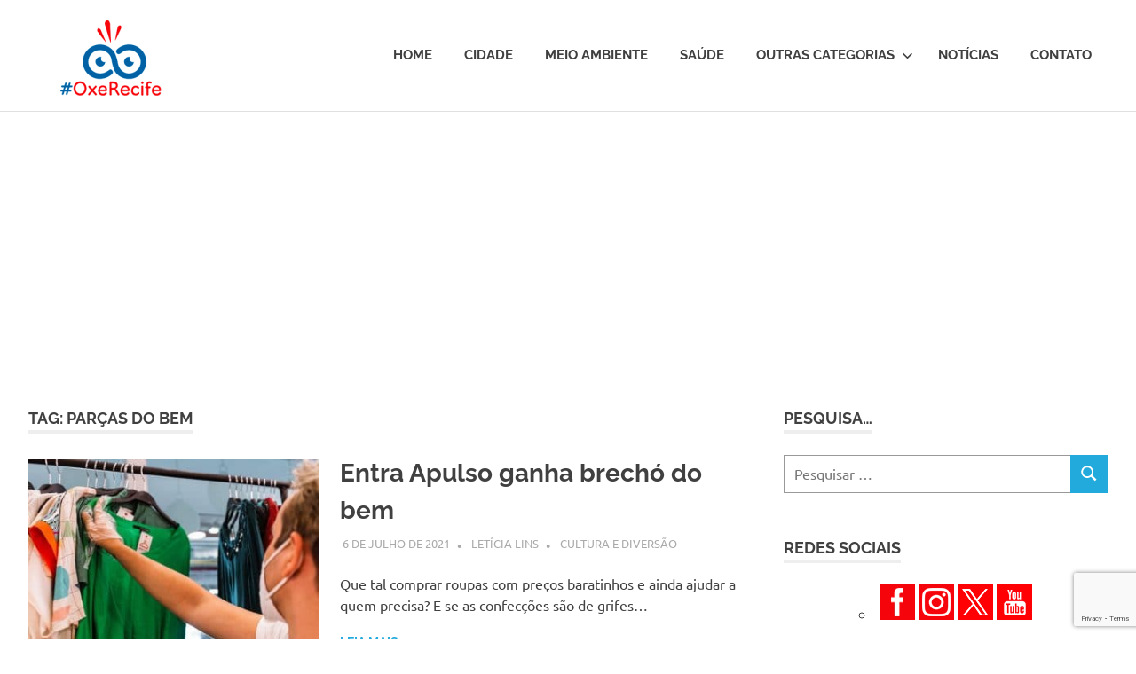

--- FILE ---
content_type: text/html; charset=utf-8
request_url: https://www.google.com/recaptcha/api2/anchor?ar=1&k=6LfxAEwqAAAAAOrXT5jxJgL-g5W0sWRG5WZZGNpW&co=aHR0cHM6Ly9veGVyZWNpZmUuY29tLmJyOjQ0Mw..&hl=en&v=N67nZn4AqZkNcbeMu4prBgzg&size=invisible&anchor-ms=20000&execute-ms=30000&cb=u8dx0uodtsl2
body_size: 48640
content:
<!DOCTYPE HTML><html dir="ltr" lang="en"><head><meta http-equiv="Content-Type" content="text/html; charset=UTF-8">
<meta http-equiv="X-UA-Compatible" content="IE=edge">
<title>reCAPTCHA</title>
<style type="text/css">
/* cyrillic-ext */
@font-face {
  font-family: 'Roboto';
  font-style: normal;
  font-weight: 400;
  font-stretch: 100%;
  src: url(//fonts.gstatic.com/s/roboto/v48/KFO7CnqEu92Fr1ME7kSn66aGLdTylUAMa3GUBHMdazTgWw.woff2) format('woff2');
  unicode-range: U+0460-052F, U+1C80-1C8A, U+20B4, U+2DE0-2DFF, U+A640-A69F, U+FE2E-FE2F;
}
/* cyrillic */
@font-face {
  font-family: 'Roboto';
  font-style: normal;
  font-weight: 400;
  font-stretch: 100%;
  src: url(//fonts.gstatic.com/s/roboto/v48/KFO7CnqEu92Fr1ME7kSn66aGLdTylUAMa3iUBHMdazTgWw.woff2) format('woff2');
  unicode-range: U+0301, U+0400-045F, U+0490-0491, U+04B0-04B1, U+2116;
}
/* greek-ext */
@font-face {
  font-family: 'Roboto';
  font-style: normal;
  font-weight: 400;
  font-stretch: 100%;
  src: url(//fonts.gstatic.com/s/roboto/v48/KFO7CnqEu92Fr1ME7kSn66aGLdTylUAMa3CUBHMdazTgWw.woff2) format('woff2');
  unicode-range: U+1F00-1FFF;
}
/* greek */
@font-face {
  font-family: 'Roboto';
  font-style: normal;
  font-weight: 400;
  font-stretch: 100%;
  src: url(//fonts.gstatic.com/s/roboto/v48/KFO7CnqEu92Fr1ME7kSn66aGLdTylUAMa3-UBHMdazTgWw.woff2) format('woff2');
  unicode-range: U+0370-0377, U+037A-037F, U+0384-038A, U+038C, U+038E-03A1, U+03A3-03FF;
}
/* math */
@font-face {
  font-family: 'Roboto';
  font-style: normal;
  font-weight: 400;
  font-stretch: 100%;
  src: url(//fonts.gstatic.com/s/roboto/v48/KFO7CnqEu92Fr1ME7kSn66aGLdTylUAMawCUBHMdazTgWw.woff2) format('woff2');
  unicode-range: U+0302-0303, U+0305, U+0307-0308, U+0310, U+0312, U+0315, U+031A, U+0326-0327, U+032C, U+032F-0330, U+0332-0333, U+0338, U+033A, U+0346, U+034D, U+0391-03A1, U+03A3-03A9, U+03B1-03C9, U+03D1, U+03D5-03D6, U+03F0-03F1, U+03F4-03F5, U+2016-2017, U+2034-2038, U+203C, U+2040, U+2043, U+2047, U+2050, U+2057, U+205F, U+2070-2071, U+2074-208E, U+2090-209C, U+20D0-20DC, U+20E1, U+20E5-20EF, U+2100-2112, U+2114-2115, U+2117-2121, U+2123-214F, U+2190, U+2192, U+2194-21AE, U+21B0-21E5, U+21F1-21F2, U+21F4-2211, U+2213-2214, U+2216-22FF, U+2308-230B, U+2310, U+2319, U+231C-2321, U+2336-237A, U+237C, U+2395, U+239B-23B7, U+23D0, U+23DC-23E1, U+2474-2475, U+25AF, U+25B3, U+25B7, U+25BD, U+25C1, U+25CA, U+25CC, U+25FB, U+266D-266F, U+27C0-27FF, U+2900-2AFF, U+2B0E-2B11, U+2B30-2B4C, U+2BFE, U+3030, U+FF5B, U+FF5D, U+1D400-1D7FF, U+1EE00-1EEFF;
}
/* symbols */
@font-face {
  font-family: 'Roboto';
  font-style: normal;
  font-weight: 400;
  font-stretch: 100%;
  src: url(//fonts.gstatic.com/s/roboto/v48/KFO7CnqEu92Fr1ME7kSn66aGLdTylUAMaxKUBHMdazTgWw.woff2) format('woff2');
  unicode-range: U+0001-000C, U+000E-001F, U+007F-009F, U+20DD-20E0, U+20E2-20E4, U+2150-218F, U+2190, U+2192, U+2194-2199, U+21AF, U+21E6-21F0, U+21F3, U+2218-2219, U+2299, U+22C4-22C6, U+2300-243F, U+2440-244A, U+2460-24FF, U+25A0-27BF, U+2800-28FF, U+2921-2922, U+2981, U+29BF, U+29EB, U+2B00-2BFF, U+4DC0-4DFF, U+FFF9-FFFB, U+10140-1018E, U+10190-1019C, U+101A0, U+101D0-101FD, U+102E0-102FB, U+10E60-10E7E, U+1D2C0-1D2D3, U+1D2E0-1D37F, U+1F000-1F0FF, U+1F100-1F1AD, U+1F1E6-1F1FF, U+1F30D-1F30F, U+1F315, U+1F31C, U+1F31E, U+1F320-1F32C, U+1F336, U+1F378, U+1F37D, U+1F382, U+1F393-1F39F, U+1F3A7-1F3A8, U+1F3AC-1F3AF, U+1F3C2, U+1F3C4-1F3C6, U+1F3CA-1F3CE, U+1F3D4-1F3E0, U+1F3ED, U+1F3F1-1F3F3, U+1F3F5-1F3F7, U+1F408, U+1F415, U+1F41F, U+1F426, U+1F43F, U+1F441-1F442, U+1F444, U+1F446-1F449, U+1F44C-1F44E, U+1F453, U+1F46A, U+1F47D, U+1F4A3, U+1F4B0, U+1F4B3, U+1F4B9, U+1F4BB, U+1F4BF, U+1F4C8-1F4CB, U+1F4D6, U+1F4DA, U+1F4DF, U+1F4E3-1F4E6, U+1F4EA-1F4ED, U+1F4F7, U+1F4F9-1F4FB, U+1F4FD-1F4FE, U+1F503, U+1F507-1F50B, U+1F50D, U+1F512-1F513, U+1F53E-1F54A, U+1F54F-1F5FA, U+1F610, U+1F650-1F67F, U+1F687, U+1F68D, U+1F691, U+1F694, U+1F698, U+1F6AD, U+1F6B2, U+1F6B9-1F6BA, U+1F6BC, U+1F6C6-1F6CF, U+1F6D3-1F6D7, U+1F6E0-1F6EA, U+1F6F0-1F6F3, U+1F6F7-1F6FC, U+1F700-1F7FF, U+1F800-1F80B, U+1F810-1F847, U+1F850-1F859, U+1F860-1F887, U+1F890-1F8AD, U+1F8B0-1F8BB, U+1F8C0-1F8C1, U+1F900-1F90B, U+1F93B, U+1F946, U+1F984, U+1F996, U+1F9E9, U+1FA00-1FA6F, U+1FA70-1FA7C, U+1FA80-1FA89, U+1FA8F-1FAC6, U+1FACE-1FADC, U+1FADF-1FAE9, U+1FAF0-1FAF8, U+1FB00-1FBFF;
}
/* vietnamese */
@font-face {
  font-family: 'Roboto';
  font-style: normal;
  font-weight: 400;
  font-stretch: 100%;
  src: url(//fonts.gstatic.com/s/roboto/v48/KFO7CnqEu92Fr1ME7kSn66aGLdTylUAMa3OUBHMdazTgWw.woff2) format('woff2');
  unicode-range: U+0102-0103, U+0110-0111, U+0128-0129, U+0168-0169, U+01A0-01A1, U+01AF-01B0, U+0300-0301, U+0303-0304, U+0308-0309, U+0323, U+0329, U+1EA0-1EF9, U+20AB;
}
/* latin-ext */
@font-face {
  font-family: 'Roboto';
  font-style: normal;
  font-weight: 400;
  font-stretch: 100%;
  src: url(//fonts.gstatic.com/s/roboto/v48/KFO7CnqEu92Fr1ME7kSn66aGLdTylUAMa3KUBHMdazTgWw.woff2) format('woff2');
  unicode-range: U+0100-02BA, U+02BD-02C5, U+02C7-02CC, U+02CE-02D7, U+02DD-02FF, U+0304, U+0308, U+0329, U+1D00-1DBF, U+1E00-1E9F, U+1EF2-1EFF, U+2020, U+20A0-20AB, U+20AD-20C0, U+2113, U+2C60-2C7F, U+A720-A7FF;
}
/* latin */
@font-face {
  font-family: 'Roboto';
  font-style: normal;
  font-weight: 400;
  font-stretch: 100%;
  src: url(//fonts.gstatic.com/s/roboto/v48/KFO7CnqEu92Fr1ME7kSn66aGLdTylUAMa3yUBHMdazQ.woff2) format('woff2');
  unicode-range: U+0000-00FF, U+0131, U+0152-0153, U+02BB-02BC, U+02C6, U+02DA, U+02DC, U+0304, U+0308, U+0329, U+2000-206F, U+20AC, U+2122, U+2191, U+2193, U+2212, U+2215, U+FEFF, U+FFFD;
}
/* cyrillic-ext */
@font-face {
  font-family: 'Roboto';
  font-style: normal;
  font-weight: 500;
  font-stretch: 100%;
  src: url(//fonts.gstatic.com/s/roboto/v48/KFO7CnqEu92Fr1ME7kSn66aGLdTylUAMa3GUBHMdazTgWw.woff2) format('woff2');
  unicode-range: U+0460-052F, U+1C80-1C8A, U+20B4, U+2DE0-2DFF, U+A640-A69F, U+FE2E-FE2F;
}
/* cyrillic */
@font-face {
  font-family: 'Roboto';
  font-style: normal;
  font-weight: 500;
  font-stretch: 100%;
  src: url(//fonts.gstatic.com/s/roboto/v48/KFO7CnqEu92Fr1ME7kSn66aGLdTylUAMa3iUBHMdazTgWw.woff2) format('woff2');
  unicode-range: U+0301, U+0400-045F, U+0490-0491, U+04B0-04B1, U+2116;
}
/* greek-ext */
@font-face {
  font-family: 'Roboto';
  font-style: normal;
  font-weight: 500;
  font-stretch: 100%;
  src: url(//fonts.gstatic.com/s/roboto/v48/KFO7CnqEu92Fr1ME7kSn66aGLdTylUAMa3CUBHMdazTgWw.woff2) format('woff2');
  unicode-range: U+1F00-1FFF;
}
/* greek */
@font-face {
  font-family: 'Roboto';
  font-style: normal;
  font-weight: 500;
  font-stretch: 100%;
  src: url(//fonts.gstatic.com/s/roboto/v48/KFO7CnqEu92Fr1ME7kSn66aGLdTylUAMa3-UBHMdazTgWw.woff2) format('woff2');
  unicode-range: U+0370-0377, U+037A-037F, U+0384-038A, U+038C, U+038E-03A1, U+03A3-03FF;
}
/* math */
@font-face {
  font-family: 'Roboto';
  font-style: normal;
  font-weight: 500;
  font-stretch: 100%;
  src: url(//fonts.gstatic.com/s/roboto/v48/KFO7CnqEu92Fr1ME7kSn66aGLdTylUAMawCUBHMdazTgWw.woff2) format('woff2');
  unicode-range: U+0302-0303, U+0305, U+0307-0308, U+0310, U+0312, U+0315, U+031A, U+0326-0327, U+032C, U+032F-0330, U+0332-0333, U+0338, U+033A, U+0346, U+034D, U+0391-03A1, U+03A3-03A9, U+03B1-03C9, U+03D1, U+03D5-03D6, U+03F0-03F1, U+03F4-03F5, U+2016-2017, U+2034-2038, U+203C, U+2040, U+2043, U+2047, U+2050, U+2057, U+205F, U+2070-2071, U+2074-208E, U+2090-209C, U+20D0-20DC, U+20E1, U+20E5-20EF, U+2100-2112, U+2114-2115, U+2117-2121, U+2123-214F, U+2190, U+2192, U+2194-21AE, U+21B0-21E5, U+21F1-21F2, U+21F4-2211, U+2213-2214, U+2216-22FF, U+2308-230B, U+2310, U+2319, U+231C-2321, U+2336-237A, U+237C, U+2395, U+239B-23B7, U+23D0, U+23DC-23E1, U+2474-2475, U+25AF, U+25B3, U+25B7, U+25BD, U+25C1, U+25CA, U+25CC, U+25FB, U+266D-266F, U+27C0-27FF, U+2900-2AFF, U+2B0E-2B11, U+2B30-2B4C, U+2BFE, U+3030, U+FF5B, U+FF5D, U+1D400-1D7FF, U+1EE00-1EEFF;
}
/* symbols */
@font-face {
  font-family: 'Roboto';
  font-style: normal;
  font-weight: 500;
  font-stretch: 100%;
  src: url(//fonts.gstatic.com/s/roboto/v48/KFO7CnqEu92Fr1ME7kSn66aGLdTylUAMaxKUBHMdazTgWw.woff2) format('woff2');
  unicode-range: U+0001-000C, U+000E-001F, U+007F-009F, U+20DD-20E0, U+20E2-20E4, U+2150-218F, U+2190, U+2192, U+2194-2199, U+21AF, U+21E6-21F0, U+21F3, U+2218-2219, U+2299, U+22C4-22C6, U+2300-243F, U+2440-244A, U+2460-24FF, U+25A0-27BF, U+2800-28FF, U+2921-2922, U+2981, U+29BF, U+29EB, U+2B00-2BFF, U+4DC0-4DFF, U+FFF9-FFFB, U+10140-1018E, U+10190-1019C, U+101A0, U+101D0-101FD, U+102E0-102FB, U+10E60-10E7E, U+1D2C0-1D2D3, U+1D2E0-1D37F, U+1F000-1F0FF, U+1F100-1F1AD, U+1F1E6-1F1FF, U+1F30D-1F30F, U+1F315, U+1F31C, U+1F31E, U+1F320-1F32C, U+1F336, U+1F378, U+1F37D, U+1F382, U+1F393-1F39F, U+1F3A7-1F3A8, U+1F3AC-1F3AF, U+1F3C2, U+1F3C4-1F3C6, U+1F3CA-1F3CE, U+1F3D4-1F3E0, U+1F3ED, U+1F3F1-1F3F3, U+1F3F5-1F3F7, U+1F408, U+1F415, U+1F41F, U+1F426, U+1F43F, U+1F441-1F442, U+1F444, U+1F446-1F449, U+1F44C-1F44E, U+1F453, U+1F46A, U+1F47D, U+1F4A3, U+1F4B0, U+1F4B3, U+1F4B9, U+1F4BB, U+1F4BF, U+1F4C8-1F4CB, U+1F4D6, U+1F4DA, U+1F4DF, U+1F4E3-1F4E6, U+1F4EA-1F4ED, U+1F4F7, U+1F4F9-1F4FB, U+1F4FD-1F4FE, U+1F503, U+1F507-1F50B, U+1F50D, U+1F512-1F513, U+1F53E-1F54A, U+1F54F-1F5FA, U+1F610, U+1F650-1F67F, U+1F687, U+1F68D, U+1F691, U+1F694, U+1F698, U+1F6AD, U+1F6B2, U+1F6B9-1F6BA, U+1F6BC, U+1F6C6-1F6CF, U+1F6D3-1F6D7, U+1F6E0-1F6EA, U+1F6F0-1F6F3, U+1F6F7-1F6FC, U+1F700-1F7FF, U+1F800-1F80B, U+1F810-1F847, U+1F850-1F859, U+1F860-1F887, U+1F890-1F8AD, U+1F8B0-1F8BB, U+1F8C0-1F8C1, U+1F900-1F90B, U+1F93B, U+1F946, U+1F984, U+1F996, U+1F9E9, U+1FA00-1FA6F, U+1FA70-1FA7C, U+1FA80-1FA89, U+1FA8F-1FAC6, U+1FACE-1FADC, U+1FADF-1FAE9, U+1FAF0-1FAF8, U+1FB00-1FBFF;
}
/* vietnamese */
@font-face {
  font-family: 'Roboto';
  font-style: normal;
  font-weight: 500;
  font-stretch: 100%;
  src: url(//fonts.gstatic.com/s/roboto/v48/KFO7CnqEu92Fr1ME7kSn66aGLdTylUAMa3OUBHMdazTgWw.woff2) format('woff2');
  unicode-range: U+0102-0103, U+0110-0111, U+0128-0129, U+0168-0169, U+01A0-01A1, U+01AF-01B0, U+0300-0301, U+0303-0304, U+0308-0309, U+0323, U+0329, U+1EA0-1EF9, U+20AB;
}
/* latin-ext */
@font-face {
  font-family: 'Roboto';
  font-style: normal;
  font-weight: 500;
  font-stretch: 100%;
  src: url(//fonts.gstatic.com/s/roboto/v48/KFO7CnqEu92Fr1ME7kSn66aGLdTylUAMa3KUBHMdazTgWw.woff2) format('woff2');
  unicode-range: U+0100-02BA, U+02BD-02C5, U+02C7-02CC, U+02CE-02D7, U+02DD-02FF, U+0304, U+0308, U+0329, U+1D00-1DBF, U+1E00-1E9F, U+1EF2-1EFF, U+2020, U+20A0-20AB, U+20AD-20C0, U+2113, U+2C60-2C7F, U+A720-A7FF;
}
/* latin */
@font-face {
  font-family: 'Roboto';
  font-style: normal;
  font-weight: 500;
  font-stretch: 100%;
  src: url(//fonts.gstatic.com/s/roboto/v48/KFO7CnqEu92Fr1ME7kSn66aGLdTylUAMa3yUBHMdazQ.woff2) format('woff2');
  unicode-range: U+0000-00FF, U+0131, U+0152-0153, U+02BB-02BC, U+02C6, U+02DA, U+02DC, U+0304, U+0308, U+0329, U+2000-206F, U+20AC, U+2122, U+2191, U+2193, U+2212, U+2215, U+FEFF, U+FFFD;
}
/* cyrillic-ext */
@font-face {
  font-family: 'Roboto';
  font-style: normal;
  font-weight: 900;
  font-stretch: 100%;
  src: url(//fonts.gstatic.com/s/roboto/v48/KFO7CnqEu92Fr1ME7kSn66aGLdTylUAMa3GUBHMdazTgWw.woff2) format('woff2');
  unicode-range: U+0460-052F, U+1C80-1C8A, U+20B4, U+2DE0-2DFF, U+A640-A69F, U+FE2E-FE2F;
}
/* cyrillic */
@font-face {
  font-family: 'Roboto';
  font-style: normal;
  font-weight: 900;
  font-stretch: 100%;
  src: url(//fonts.gstatic.com/s/roboto/v48/KFO7CnqEu92Fr1ME7kSn66aGLdTylUAMa3iUBHMdazTgWw.woff2) format('woff2');
  unicode-range: U+0301, U+0400-045F, U+0490-0491, U+04B0-04B1, U+2116;
}
/* greek-ext */
@font-face {
  font-family: 'Roboto';
  font-style: normal;
  font-weight: 900;
  font-stretch: 100%;
  src: url(//fonts.gstatic.com/s/roboto/v48/KFO7CnqEu92Fr1ME7kSn66aGLdTylUAMa3CUBHMdazTgWw.woff2) format('woff2');
  unicode-range: U+1F00-1FFF;
}
/* greek */
@font-face {
  font-family: 'Roboto';
  font-style: normal;
  font-weight: 900;
  font-stretch: 100%;
  src: url(//fonts.gstatic.com/s/roboto/v48/KFO7CnqEu92Fr1ME7kSn66aGLdTylUAMa3-UBHMdazTgWw.woff2) format('woff2');
  unicode-range: U+0370-0377, U+037A-037F, U+0384-038A, U+038C, U+038E-03A1, U+03A3-03FF;
}
/* math */
@font-face {
  font-family: 'Roboto';
  font-style: normal;
  font-weight: 900;
  font-stretch: 100%;
  src: url(//fonts.gstatic.com/s/roboto/v48/KFO7CnqEu92Fr1ME7kSn66aGLdTylUAMawCUBHMdazTgWw.woff2) format('woff2');
  unicode-range: U+0302-0303, U+0305, U+0307-0308, U+0310, U+0312, U+0315, U+031A, U+0326-0327, U+032C, U+032F-0330, U+0332-0333, U+0338, U+033A, U+0346, U+034D, U+0391-03A1, U+03A3-03A9, U+03B1-03C9, U+03D1, U+03D5-03D6, U+03F0-03F1, U+03F4-03F5, U+2016-2017, U+2034-2038, U+203C, U+2040, U+2043, U+2047, U+2050, U+2057, U+205F, U+2070-2071, U+2074-208E, U+2090-209C, U+20D0-20DC, U+20E1, U+20E5-20EF, U+2100-2112, U+2114-2115, U+2117-2121, U+2123-214F, U+2190, U+2192, U+2194-21AE, U+21B0-21E5, U+21F1-21F2, U+21F4-2211, U+2213-2214, U+2216-22FF, U+2308-230B, U+2310, U+2319, U+231C-2321, U+2336-237A, U+237C, U+2395, U+239B-23B7, U+23D0, U+23DC-23E1, U+2474-2475, U+25AF, U+25B3, U+25B7, U+25BD, U+25C1, U+25CA, U+25CC, U+25FB, U+266D-266F, U+27C0-27FF, U+2900-2AFF, U+2B0E-2B11, U+2B30-2B4C, U+2BFE, U+3030, U+FF5B, U+FF5D, U+1D400-1D7FF, U+1EE00-1EEFF;
}
/* symbols */
@font-face {
  font-family: 'Roboto';
  font-style: normal;
  font-weight: 900;
  font-stretch: 100%;
  src: url(//fonts.gstatic.com/s/roboto/v48/KFO7CnqEu92Fr1ME7kSn66aGLdTylUAMaxKUBHMdazTgWw.woff2) format('woff2');
  unicode-range: U+0001-000C, U+000E-001F, U+007F-009F, U+20DD-20E0, U+20E2-20E4, U+2150-218F, U+2190, U+2192, U+2194-2199, U+21AF, U+21E6-21F0, U+21F3, U+2218-2219, U+2299, U+22C4-22C6, U+2300-243F, U+2440-244A, U+2460-24FF, U+25A0-27BF, U+2800-28FF, U+2921-2922, U+2981, U+29BF, U+29EB, U+2B00-2BFF, U+4DC0-4DFF, U+FFF9-FFFB, U+10140-1018E, U+10190-1019C, U+101A0, U+101D0-101FD, U+102E0-102FB, U+10E60-10E7E, U+1D2C0-1D2D3, U+1D2E0-1D37F, U+1F000-1F0FF, U+1F100-1F1AD, U+1F1E6-1F1FF, U+1F30D-1F30F, U+1F315, U+1F31C, U+1F31E, U+1F320-1F32C, U+1F336, U+1F378, U+1F37D, U+1F382, U+1F393-1F39F, U+1F3A7-1F3A8, U+1F3AC-1F3AF, U+1F3C2, U+1F3C4-1F3C6, U+1F3CA-1F3CE, U+1F3D4-1F3E0, U+1F3ED, U+1F3F1-1F3F3, U+1F3F5-1F3F7, U+1F408, U+1F415, U+1F41F, U+1F426, U+1F43F, U+1F441-1F442, U+1F444, U+1F446-1F449, U+1F44C-1F44E, U+1F453, U+1F46A, U+1F47D, U+1F4A3, U+1F4B0, U+1F4B3, U+1F4B9, U+1F4BB, U+1F4BF, U+1F4C8-1F4CB, U+1F4D6, U+1F4DA, U+1F4DF, U+1F4E3-1F4E6, U+1F4EA-1F4ED, U+1F4F7, U+1F4F9-1F4FB, U+1F4FD-1F4FE, U+1F503, U+1F507-1F50B, U+1F50D, U+1F512-1F513, U+1F53E-1F54A, U+1F54F-1F5FA, U+1F610, U+1F650-1F67F, U+1F687, U+1F68D, U+1F691, U+1F694, U+1F698, U+1F6AD, U+1F6B2, U+1F6B9-1F6BA, U+1F6BC, U+1F6C6-1F6CF, U+1F6D3-1F6D7, U+1F6E0-1F6EA, U+1F6F0-1F6F3, U+1F6F7-1F6FC, U+1F700-1F7FF, U+1F800-1F80B, U+1F810-1F847, U+1F850-1F859, U+1F860-1F887, U+1F890-1F8AD, U+1F8B0-1F8BB, U+1F8C0-1F8C1, U+1F900-1F90B, U+1F93B, U+1F946, U+1F984, U+1F996, U+1F9E9, U+1FA00-1FA6F, U+1FA70-1FA7C, U+1FA80-1FA89, U+1FA8F-1FAC6, U+1FACE-1FADC, U+1FADF-1FAE9, U+1FAF0-1FAF8, U+1FB00-1FBFF;
}
/* vietnamese */
@font-face {
  font-family: 'Roboto';
  font-style: normal;
  font-weight: 900;
  font-stretch: 100%;
  src: url(//fonts.gstatic.com/s/roboto/v48/KFO7CnqEu92Fr1ME7kSn66aGLdTylUAMa3OUBHMdazTgWw.woff2) format('woff2');
  unicode-range: U+0102-0103, U+0110-0111, U+0128-0129, U+0168-0169, U+01A0-01A1, U+01AF-01B0, U+0300-0301, U+0303-0304, U+0308-0309, U+0323, U+0329, U+1EA0-1EF9, U+20AB;
}
/* latin-ext */
@font-face {
  font-family: 'Roboto';
  font-style: normal;
  font-weight: 900;
  font-stretch: 100%;
  src: url(//fonts.gstatic.com/s/roboto/v48/KFO7CnqEu92Fr1ME7kSn66aGLdTylUAMa3KUBHMdazTgWw.woff2) format('woff2');
  unicode-range: U+0100-02BA, U+02BD-02C5, U+02C7-02CC, U+02CE-02D7, U+02DD-02FF, U+0304, U+0308, U+0329, U+1D00-1DBF, U+1E00-1E9F, U+1EF2-1EFF, U+2020, U+20A0-20AB, U+20AD-20C0, U+2113, U+2C60-2C7F, U+A720-A7FF;
}
/* latin */
@font-face {
  font-family: 'Roboto';
  font-style: normal;
  font-weight: 900;
  font-stretch: 100%;
  src: url(//fonts.gstatic.com/s/roboto/v48/KFO7CnqEu92Fr1ME7kSn66aGLdTylUAMa3yUBHMdazQ.woff2) format('woff2');
  unicode-range: U+0000-00FF, U+0131, U+0152-0153, U+02BB-02BC, U+02C6, U+02DA, U+02DC, U+0304, U+0308, U+0329, U+2000-206F, U+20AC, U+2122, U+2191, U+2193, U+2212, U+2215, U+FEFF, U+FFFD;
}

</style>
<link rel="stylesheet" type="text/css" href="https://www.gstatic.com/recaptcha/releases/N67nZn4AqZkNcbeMu4prBgzg/styles__ltr.css">
<script nonce="Bp09v033sE_0MnnA_YdMsA" type="text/javascript">window['__recaptcha_api'] = 'https://www.google.com/recaptcha/api2/';</script>
<script type="text/javascript" src="https://www.gstatic.com/recaptcha/releases/N67nZn4AqZkNcbeMu4prBgzg/recaptcha__en.js" nonce="Bp09v033sE_0MnnA_YdMsA">
      
    </script></head>
<body><div id="rc-anchor-alert" class="rc-anchor-alert"></div>
<input type="hidden" id="recaptcha-token" value="[base64]">
<script type="text/javascript" nonce="Bp09v033sE_0MnnA_YdMsA">
      recaptcha.anchor.Main.init("[\x22ainput\x22,[\x22bgdata\x22,\x22\x22,\[base64]/[base64]/[base64]/[base64]/[base64]/UltsKytdPUU6KEU8MjA0OD9SW2wrK109RT4+NnwxOTI6KChFJjY0NTEyKT09NTUyOTYmJk0rMTxjLmxlbmd0aCYmKGMuY2hhckNvZGVBdChNKzEpJjY0NTEyKT09NTYzMjA/[base64]/[base64]/[base64]/[base64]/[base64]/[base64]/[base64]\x22,\[base64]\\u003d\x22,\x22cijCpMKtEgE/w7HCiMKywqFvSsKiw4clw7kowr04HTZyY8KdwoxJwozCuWfDu8KaJzTCuj3DqMK3woBFa1h0PyLCrcOtC8KbScKuW8O+w4oDwrXDpMOEMsOewpZWDMOZOUrDljdgwrLCrcORw4sdw4bCr8KFwrkfdcK6XcKOHcKZX8OwCSbDnhxJw7FswrrDhBt/wqnCvcKHworDqBsHaMOmw5chTFknw6dfw71YGsK9d8KGw63DoBk5S8K0FW7CtyALw6N9a2nCtcKcw403wqfCmMKXG1cuwpJCeT11wq9SGcOQwodnTMOEwpXCpXlCwoXDoMOew7chdwVJJ8OJWiV7wpFVDsKUw5nChcKiw5AawpHDh3NgwqVqwoVZTT4YMMONGF/[base64]/Ch8Ovw7E6b3ZCLcKeHD3CjBHCkmEBwp3Dh8OTw4jDszrDkzBRHxtXSMKpwp89EMOjw5lBwpJwJ8Kfwp/DrMOxw4o7w4TCnxpBMT/CtcOow7lPTcKvw7bDmsKTw7zCkAQvwoJERDUrenQSw45Mwod3w5p/EsK1H8OYw4jDvUh7J8OXw4vDn8O5JlFtw4PCp17DlmHDrRHChcK7ZQZ4AcOORMOJw7xfw7LCtEzClMOow77CksOPw50ybXRKUsOjRi3CtcO1MSgXw7sFwqHDi8Ozw6HCt8O/wp/CpzlIw4XCosKzwq9MwqHDjDl2wqPDqMKTw7RMwps3JcKJE8Ovw6/[base64]/DqnDCuTsgw4TCjsKOPMKhwp0Ew7NGwqbChcOcd8OUFkzCocKKw47DlzjCjXLDucKTw5NwDsOzS00RdcKkK8KOPsKPLUYtJsKowpAVAmbChMKMU8O6w58jwosMZ1d9w59Lwq3Dr8Kgf8KBwqQIw7/DhMK3wpHDnWYeRsKgwpXDlU/DicO/[base64]/[base64]/CoVwuwrXCjcO5OMK6wqnCoD3DvGhvwpYPw6QTwpZJwpUYw5ReRsKEeMKFw7HDl8OGM8KlHRTDrjIYb8OHwoTDtsOaw5BLVMOGA8OPw7LCtsO1R19twoTCjXvDtcO3GcOFwpXCjBXCqWtdXcOBSgpdG8O4w78Nw5QVwpbCv8OGHDUpw6zCmHTDoMO5XmR3w6fCqi/CvsO8wr3DsHzCiBglFxHDhCkqLcKxwr7CryjDmcK5BiLCjkB+D3YDTcK4Sz7Cn8Kgwqs1wo46w78PAsKkworCtMOLwqTDpR/CpBoif8KxZcOzTnTDlMOQOBU5RcKubW91QCvDkMO5w6zDp3fDiMOWw7QgwoVFwpsGwqhmbEbCrMKCMMKgCcKjHMKlQMKlwqQWw7JefRcSSEAYw7bDkAXDonhZwqvCg8OvaT8hFgzCucK/ARR2E8K8LzfCi8KlHxkzwoc0wrvDgMO3ERbDmg7CksK+wq7CjcO+ZTXCmwjDikvCk8KkRlTChUYPPDLCpisRw4fDusOYVj/DoyAEw6zCj8Kaw4fCjsK/azhjJSxNB8KSwp0nCcOyOUpVw78pw6bCjCvDuMO6w7MZY0x4wpk5w6hiw6jDrzTCj8O5w54SwpwDw5jDv0ZwNE7Dmw7ChEZQETA0UMKAwrFvY8O0wrbCv8KiPsOAwonCs8OyLy9dNDnDq8OYw4srSzPDk2ceAAwIPMOQJB/CocKHw5wlaDptbAnDjcKDAMKqDcKlwqbDv8OGEWLDlWbDtAsPw4bDrsOkUUzCkwo6S0rDkwwvw4EZPcOMLALDnBvDl8K7UkkXHXbChS42w7wnWGYowrp7wr0UfGDDm8OXwovCh3hzY8KhKcKbY8OLbWw7O8KNKsKgwpAsw6TCrxV3GjrDpAEQM8KgL1l/CTMKNEM+KAXClFjDjkfDtAorwqkiw5ZZfcKoEGg7AsKhw5bCoMO3w6nCn1Faw5MRbcKfd8OmTnvCuXp0w5prADLDnRfCm8OZw5zCiHhmZwTDsQ5EcMOVwrhxIRlNc1tiY09sYVbCkXrCrMKsIA7DoifDqSHCgDbDkxDDhRfCgTrDscO/IsKjNXDDusO8e0MsNDpUJ2HCl15sehVbNMKgw5vDgMKSRMOWacOeNsK/ejhXRnB9wpTCgsOuIR5/w5LDv3jCiMOLw7XDjWrCkWkww5RDwpQlFMKswpjDuWkowovDu2vCn8KDM8Ohw7UjEMKsVCo8FcKhw6pRwq7DiQnDk8Ouw53DjcOGwocdw4bDg1XDscK8LMKKw4rCicOQwqPCrG7Cu3FMW3TCnQwDw4MQw5DChT3DqcK/w5DDqQMqHcK6w77DrcKHK8O/wqc5w5XDmMOOw77Cl8KEwqfDqsOYDRY/SxIiw7NjAsOSK8KcdRBSQhFXw4TDl8O2wpxnwqzDkB4Nw586wo7CuWnCpgdswrfDqyXCrMKJfiR/VzrCs8OudMObwqpmK8O/[base64]/wqFhcTfClsKpwr8QwohHw7hfHsOuFsKnw4PClMOQw446B3/Dl8OYw5LCiXjChMKHw4HChsOnwrE5T8OkfcKxRsOmUsK1wowKZcOUUyd0w5zDiUhswppMwqbDkkHDrsKPRcKJEBvDs8Ocw5LDsQ9wwo4VDBkrw4IQZsKEH8OhwoFuZQgjwotOKl3Cuk19MsOBbwNtacKnw6HDsSZDc8O+TcK5Y8K5IwPDsQjDu8KewrHDmsKHwr/DlcKibMKRwoBeE8KZw5V+wonDjXtIw5dKw6rCkTfDtyYqOsORCsOSdBptwokmfcKGFMOEUgV1O1HDrRjDgHvCnRTDmMOPasOWwqDDhQxnwqglacKgNCPCrsOlw7FHTXVswqIXw4BxccO1wpQdCW/DimUJwoFswqEXVGEEw57DhcOUQEDCtSbClMKLeMK9DcKuMxJpUsKbw5DCs8KPwrZuY8K8w5tWABksZmHDs8Kzwqp5woE+MMKsw4RKD0t8CQHDgTlswo7CgsKxw4fCi3txw7I9KjzDi8KHDXVfwpnCjsKgewhOMmLDmsKCw7ANw6/CpMK9MyYDwoBdD8OlXsKpeEDDhywJw7sDwqnCusKOPcO7CjwSw6/[base64]/CqsKzcMKnMMKGw7LCqV/DisK2w60wR8OVO8Kxe8OKwq3CosOXS8OjYxfDgykjw6ECw6PDpsO5MMOLH8O7IMOXMncgfTbCrxXDnsKCWjgbw5Byw6rDj34gLibCoUZTXsOkcsOIwozDv8KSwpXCogXDkm/[base64]/Cu3HDr8Ohw53DtMKmPsO4wobDvzpvwrdqcsO1wpTDtEdtPnXDjl8Qw7nCvsKIVMOTw77DpcK0B8K8w7pRUsOCT8KgGcKfEm4iwr08wrJswqRfwoHCnEgVwqkeQz7DmVoDwo/CgMKUHAkRbV1GWSDDoMKlwrDDsB5Vw68wPT9fMXR0wp0zdW91J1s2GgzCuxNFw5HDjwTCqcKTw7HCsmZDAnU/wqjDrCvCpMOpw4Z1w7kHw5nCjcKSwpMNfS7CvMKzwqALwptZwqTCnMK+w6rDiHRFVyF3w755NnJ7fBDDvMO0wpdzSU9qflVxw7zDjWbDkU7DoBbCnSfDk8KXQQkIw4vCuBh+w6PCmcOoNDTDicOvXMK/wqpHd8K2w6ZlPRzDsl7DvHnDsmhywp9SwqgtfMKVw4cSw41XaC0Fw63CsBHCn10Xw4c6J2zCuMOMMXMEw64ff8OFX8OFwoTDucKMJm5jwoFBwrAlCcO3w60wJcKaw7NRb8OSwpVsT8Ozwq8PLsKHD8O+JMKpCsOSasOfIC/[base64]/[base64]/[base64]/ORjCncOfSE1RB8KrwqPClsKLw4/DjsOgwqXDpcOGw7fCuQxtK8KVw4ssXQwkw6DDpizDiMO1w7jDlMOtasOKwoLCtMOgwqPCsS11wqEMf8OIwpoiwqJaw5DCrMO/FhXClFTCmwpNwpsNTcOqwpXDosKNRMOlw5DCm8Kjw7FBIx3DjsKlwp3CqcOzZh/DgHNvwpTDgi45w63CpFrClH5pXnRzRMOQFFVGalfCp0LClcOgwqLCpcKBD3fCuWTCkjQ2cQTCjcOiw7d0w7d5wp50wqJWZgHDjlrDv8OGf8OxfsK3LxgGwp/CrVUawp7Dty/CjcOrd8OKWznCj8OEwqPDuMK2w7ERw6fCgMOmwonCuG5Hwpxwc1bDvMKUwo7Cl8KjcxUoPCZNwrt5PcKvwo1Ce8OIwq/DrsO+wpnDo8KTw5UYwrTCp8Kjw5R3w6UDwr3DkhBRUcKpaxI2wpzDqMKVwqtzw7cGw5/DjQ4fSMO5FsOcOEEhAyxvJGomeAjCrALDvjnCosOOwps0woXCksORcGwQWQgAwrJZfcK+w7DDusKmw6VEZcKEwqs3RsOawpULa8O9O0nCm8KqcyXDrsO7K2IJFsOaw6J1ehhZNHbClcOMYkgWMB7Cs0Eqw7/CsQ9zwoPCuAHChQgBw53CkMOZcAPCv8OEOcKEw7JUWcO9wrN8w4ZSwrjCgcOawoobVwrDg8OYL3QHw5TDqghrGcOwEwvCnBU+ZxHDl8KDaWnCjMOBw5xyworCo8KMMsOaeD7DvsOBIXB4YlwDesO3PX0Swoh/A8KJw6HCiVJHIGzCqwzCkRUUdcKpwqZRS1U6cxPCpcK5w7wMBMOof8OcRx5Iw5R0wrvCgRbChsKjw4XCncK7w4TDhSoxwpLCq1EawrnDqcK1YMKWw4zCocK2eVbCqcKhb8K2bsKtw6plO8OOa1rDicKoISbChcOQwqDDmMKcFcKuw5HDhXDCisOLSsKBwoEjKw/[base64]/[base64]/DhF5hEwk+OCDCgsKOwrwYFMOnwp1XwqtUwpkGf8Kxw47CncO0dzxeC8O1wr8Dw7zCjgZCFMONamDCgsO1EMKDf8Kcw7pSw5RqcsKHJcKfPcOaw4HCmMKrw5DDncOxYy/DkcOewqExwpnDhGlYw6YvwqXDsEYzw43ChGplwqjDqsKUcygPAsKyw6BoJg7DolfDmMKkwoIYwpTCkHXDh8K9w6cLVSkKwpcFw4HCmcKVQ8K+wq3CtcOjwqwjw6bCrcKHwrwqCMO+wp9Uw4LDlAU3MFoDw7/DmSUFw7TCnMOkN8ORwr0ZAsKPfsK9wosDwp7CpcK/wo7CkUTDrjTDrS7CgDLCosOAS2bDtcOEw71NfVbCghPCrWLDkRnClg0bwojCk8KTBVgQwq4Kw7XDh8OcwrYYDMK5YcKqw4UFwodjWMK7w5LCscO0w5xzQcO1Wg/CgzHDlMKDalPClwJ8AsOVwpkMw7/CrMKyFxvCjQg8CcKoLcK1DQYkw70OG8OIH8KWFMOMw6V7w7t6GcOZwpciID4pwpBXc8O3wp52w48ww4XDr3k1CMOOw51dw7wZwr/DscOVwpPCmcO0XsK4XRpiwrdiZ8Ogwo/[base64]/[base64]/DkCvDvQcfw4bDvcKIcsOaHcOjw7wgw45sXsKIHyQOw5o7EjzDvsK1wrt4NMO3wozDs2NAIMOFwqvDucO9w5bDr34/[base64]/[base64]/DlEzCgU43eWTDmTIHL8KEZMO9MHDCtVnDnMKawqd3wps3GBbClsKOw5Y7KGLCvSvDmCRpZ8OAw5XDgQ9Cw7nCnMKSYF40w53CksOQY2jCiGQjw7pYUcKsfMKGw43DgH3DusKcwrzDocKdw6F0esO0wqvCni8aw7/DicOHUCHCsgYVIX/Cil7CqMKfw4V2JGXDk0zDqMKewpwhwqvCj0/Dqz0Two7CuyrChsOGJVwOIEfCpT7DocOUwrHChsKzTVrCiHvDpsO3RcOYw6vCtzJuw6M4FsKJZQlde8Oew54xwo3DqmJfTcKQAA8Lw4LDs8Kjwo3Dg8KpwpvDvMKLw4IrNMKawqhpwrLChMKiNGMzw7nDqsKcwq/CpcKTScKnw6ESbHo4w51Rwop7Jyhcw5MkHcKjwr8CFj/DgwNwaVfCh8KJw6TDq8OAw6BPFm/CoQXCnB3Dh8OhBXLChhzChMO+w7B1wqnDkcKSfcKzwrZ7Pzd7woXDs8K6YBRFfsOeO8OdDlTCi8O0woJ+NMOSGigow7jDvsKqf8Oxw5TDhB7CsVZ1GQgPI2DDjMK8w5TCqlkRP8ORH8KMwrPCsMO/fcKrw4YNDMKSwodgwowWwrHCssO6V8KdwpvDq8OsNsKew57CmsOuw4nDtBDDhTFZwqpqEsKAwobDgsKyYsK4w6fDpsO8IT8bw6/[base64]/CvcOpw4/CsR5Vw5nDvhvCvsOgYMKOw73CrxF6w5loQcOkw5sbXkDCnXgaMMOUwo3Cq8OZw5rCkVpywp88PgvDgg/CsmzDucONZQ5pw7/DksOjw7rDqMKEwp7CosOqA0zCocKMw5/DvF0LwqDCqGDDkMOvWMK4wr/CjsO1XDDDrEXCnsK/AMKtwofCpmddwqbCs8OhwrxMAcKRB0bCtcK5MUJ2w47CnDlHQMOBwqZbbsKvw5h9wr8sw6IAwpsccsKlw4XCgsKswrXDksO7MU3DtzvDtk7CgA1iwq7CoHcrZMKIw6hdYsKnPgAmGjV1C8Ojw5TDi8K5w7TChsK1WsOCJjk/K8K2Q3UJwqXDisO5w6vCq8OTw6Mvw4tHFsO/[base64]/DrmpuYcKFQSrDpD/CscOUwoZuWR7CscOdTxoeRSzDpcOEwp5Lw4/Dl8OLw4bCmMOdwobCrgrCtUYDAVZtw5LCq8O/FxHDnMOwwpdNwrPDnsKBwqDCjsOxw6rCn8OUwrPDtMKtK8KPMMOqwpDCqUFWw4jChAMMcMOzGCM5SMOKw7dTwoxow7DDvMOVO195wrUMUcOWwql8w7XCrmvCsG/CpWAnwoDCiE1uw4hRNUHClmvDtcK5HcOlWjpwJMK5XcOdC1HDkC3Cr8KmUjTDicKYwpXDuC1UfMOGaMKww50HVsKJw7fCiEhsw4bDh8OAYybDiQjCkcK1w6fDqB/DsBIqd8K+FizCkFzDsMOnwoYCScKuMBAwZcO4w4jDgg7CpMKHBsOEwrTDq8Oaw5h6AB/Dvh/DpywOwr15wqjDhcO9w5DCo8Kbw77DnipIXcKqVUIHVGTDgic+wpPDigjCi27DmMKjwqJ0w4oWb8KwUcOsecKPw59NeRbDmMKKw4pWRsOkQEDCtcKtwofDk8OpVRbCozoYd8Kcw6fCnQDCkHLCniLCicKDKsODw5J7KMOFViUyC8Okw5jDn8K9wp5VdX7Du8Ovw7bCjn/[base64]/Ctk8Fw5ptw4DDhsKQw4TDvUvDgcK2w7PCsMKsw7lnH8OHLsOeOAZ2CFwFesK1w5EjwpFEwopIw4AZw65rw5Akw73DnMO+JTBEwr1CZELDnsKoGsKkw5vCmsKQG8K0NgnDgg/CjMKZYS7ChsKlw73CncK1ZcOVL8OVYcKebQTCrMKHTg5sw7J4MMOEw6IjwoXDqcKSbhZdwoEdQcKrOcK6ET7DhEvDocKvBcOHcsOzbMKsZ1Nrw5oDwqsgw4ZbUMODw5nCjUXDhMOxw4zCn8Kgw57Cv8KCw43CmMKiw6nDohcwDXNqcsKIwqg4XS7CnRLDqAzCncK/H8O7w7syJcOyFMKpacONZl1udsOQKkgrAjTDh3jCpxZMcMK8w7bDvsKtw7EcKC/[base64]/CksKvNARPw4hvwqlawrzDqnIpYRQoJ8OOwrJFdDbDnsK8ZMK1CcKxw4NAw6zCrzfCuxrCkAfDgMOWK8KGWiltIjQZc8KPPMOWJ8ORATABw6PCoF3DjcO2esOWwozDv8K3w655UcKhwoDCpiXCpMKJwqXCiAp2w4lyw53CiMKEw53ClEjDrhkZwpXCosK5w7wAw5/[base64]/CrhnDiVpCwqTCoF/ClBDDj8Kww7EUwrYqEV8eNcKUw4LDmEsjwozCrChDwrTCuxAxw5oJw68vw4QOw7jCisOwPMOowr1cYW5Nw6bDrkXCkcKaYHRPwovCmQgbDcKddC8ERwwcKcKKw6HDgMKYIMOawpfDjELDjVnCvnUew7PCk3/Dmx3DncKNImYvw7bCuDTDln/Dq8KOV28xcMK9wq9Odi/DusKWw7rCvcOEb8OHwpYbcCMBECfCrhvDgcOUP8KZLGTCojwKasKbwrI0w7MiwrjDo8OhwofCqsOBM8KBRD/DgcOowq/DoUc+wr0bSMKJw5wLAMOwEErDk1DDonU3CcK7KnrCu8KSwpzCmRnDhxLCjcO2TUJtwrTCvH/CtXTCiWNuBsKwdsOoBWHDucKuwoDDj8KIRlXCuEU2C8OLLsOXwqRgw7TDmcOyCMK9w7bCvXPCvw3CulUWFMKORDZsw7vDigREacOawr3Dj1LCoyw0wo9XwqFtTRTCu37DvE/Dp1bDuFzDig/Cm8Owwowbw5Vew5rCvzlEwrt8wqDCt3rClsKCw5DDg8OMb8Oywr9oCxFrwpfCisOYw4Mvw5nCssKTPAfDrhbDtFfCiMOjYsOvw6NDw413w7pYw7gDw481w7nDosKsdMOjwpTDgsKnesOuScK/EsKlBcOgwpLCpHIQw7lqwpwuwprDtVDDvk/CsQ3DiHXDuhnChjoqVm42w4fChD/Dn8KJDxwQDCbDr8K6bCLDrTfDtBbCvcORw6TDpMKIIkfDmx8+w7YMw5B3woBYwpRXb8KHLEdWDg/CvMO/wrQkwoUKL8OYwqEZw7jDrWzCgsKjbMOdw6DCnsK0CsK/[base64]/[base64]/DlyDCgMO3WBbDjMOewq/DlMKhwqnDvMOPIiHCuFzDssOJw6PCscOfYMKCw77DuBkfDDJFXsO0S1xfMsO3AsO8J0R7wr/Dt8O9ccK/BUUlwrzDkU0KwogbCsKowp/[base64]/CjMObecOOXcOQwoRPwos+cx3ClcKcwpTChjVLZHfCvsOtdsKRw7tJwofCjVFbMMOxPsKtchHCk0oJEm/DhGLDocOlwpMea8KuUcKkw4BkAMKZIMOkw6nCnnnCi8OWw6koYcOjSDYrPcOWw6bCoMOCw7HCnF5Ow4lkwozCmXkBMhB8w4nCgSTDh18MYRcEMQx6w7jDiz1mIRFyUMKJw6gEw4DCkMOXT8OKwq5CHMKZCMKKNnNqw7XDvS/Dq8KhwpTCrCjDohXDhCEVIh0DYRIYCsKowqRKwrJcMRogw7TDpxUaw7DCi0xCwolQHFjDlkNQw5fDlMKBw70cTHLClCHCsMKbM8K6w7PCnk4mY8OlwqXDj8O2JVB+w47Ct8OIQMKWwojDuXzCk2AcZcO7wr3ClsOnI8KAwqFOwoYJFUXDtcKiNzw/ATDDnAfDmMKzw67DmsOlw47Cm8KzcsK9wrbCpRLDjxLCmGcEwpnCssK7YMK1UsKyWXBewpg3wrp5bxXCm0p+w4rCu3TCvFxTw4XDsEfDjAJBw5bDo31ew6kQw7PDkSbCvCACw5nCmWZrC3BveXnDhiI8C8OlXGvCuMOgRcOawqF+CsK1wrPCgMOEw4/CgRXCn34VPSc0Dnc+w4XDpjVddA/CtWsEwrHCksO6w5hHEsOjwo7Dt2ArHMKQEDHCj1HCmx01woHCpMKICzh/w4PDsQPCtsO8PcKxw6ZOwrA4w5cDWcOaE8K9w7fDocKTCR5Sw5fDgcKsw6cTacO/w6rCkAPCtcO0w486w7fDjMKawofCusKkw6nDvsK7w5JXw4nDucO6SWIbT8Kjw6TDgsOSw5gjABcLwqJQYkvCkBTDhMOrwovCpsOpb8O4VyfDqSg1woR9wrduwq/CtmfDm8OdP2vCumPDnsK8wr/DiDPDoGbDscOcwo9GOA7Cj3EUwohZw61cw7tMDsOpIl4Jw6fCu8OWwr/[base64]/w7TCv8KXw7bCtMKhwppcRjrDo28xw4PCkMKkTxlgw6Jxw51FwqXDicKuw7HCrsO7WSwUwqpqwrwfVBDCncO8w4oJwpc7woF/[base64]/Ctz7DqsOHwqjCmsOWOilKw5DDjMOvwpbCpHrCmi5swrVwe8OiUsOQwpXCu8KZwqPChHnDpcOje8OhesOSwoXDr2lbK2BUW8KVdMKYXsK3woXCh8KOw5cIwrgzw4/DkxEpwq3Con3DkVPCmEjClE4Fw5vCncK/AcKdw5pNTwB4woLDl8OJcFXCt3ERwpQgw4JXCcK1amQvS8KTFG/DlxtmwrgGwoLDpsOrXcKROMK+woNOw7bCoMKXSsKEd8KKZ8KJNXQkwrPCh8KgOxzDu2/Dg8KFCFY7KzwWMlzCscK5FsKYw5FEOsOkwp1gAlTChA/[base64]/FMO0FcKWwqvDnRRIw5dKTkcjK2YZSW7Dv8KBKVvDicO0dMK0w7rCjTzCicKQVi96AcOmYmYyb8OFb2nDulFcEcKkw5PCtMOoMVjDrGPDg8OZwobCocO3fsKsw4DCgT/Cv8Ohw4FDwp8kPyXDrBQZwpdVwpRkIGx9wpjCgsO2HMO+TAnDnBAWw5jCsMOJw5fCv0VWwrnCisKwVMOUWixxUgXDmUkET8KEwoPDmRMCLgIlBBzClFPDhScPwrdDAFvCpgjDhUdzAcOIwq/Ct27DnMOfYXQaw6ZiZW5lw7vDmcOOw6shwoElw7tew6TDkR4WUHbCvU8tScK2HcK/wobDozPChhHCpSY4ZsKpwqdVUj3ClMOpwqXChyjCt8OXw4jDkxlCACTChwPDnMKywrVQw6TCh0pCwprDj0ohw7vDpUsRC8KDAcKLfsKYwrRzw5vDuMOdHCLDj1PDtRzClAbDmUXDlGjClyLCnsKPPsKmFsKUBMKAcFTCuyFbwqzCukAwJGEMLBzDoUjChDvCi8K/[base64]/[base64]/w5k7woHCnmQDw7rCq8OOOyc5HSfDvivDk8O1w7XCkcKhwp5wHERmwonDvAPCr8KXXTxYwqjCssKOw5A/GVsQw4XDp1bCnMKQwogMT8K7WsKZwqHDkXTDrsOjwqlawpkTKsOcw6IUY8K5w57Cs8K7wrLDpVjDmMOBw5kOwooXwocwV8Kew7Ivw6/DiRQjXFHCoMOBw5giaDQew53Dqz/CvcKiwp0Aw6bDr3HDtBp4R2HDgVPCukwkK0zDvBLCkcKTwqDCqMKQwqcsYcO/VcOLwpDDlQDCv3XCmTXDoirDuHXCl8Oow71Fwq5zw7B8ThrCisKGwrPDgcKmw7nClGPDm8KBw5tCPQwOwqF6w54ZUVvDkcOHw7cyw5ljMxPCtcKcR8KhQHAMwoJxLWfCsMKCwofDoMOuAF/DgRzDosOcVcKEPcKFwpXChsKPIX5OwrXDvcKVU8KVDBTCvCbCmcORwr88CzHDqD/CgMOKw5XDt2opM8O1w68Cwr0lwrIOZClgIwgBwpvDtAJWV8KFwrRhwo5mwrLCmsK9w5fCr0MiwqgSwpYfYkxvwqdgw4c6wqLDpUo0w7/CrsK5w5lEVMKWV8OGwrpJwoPCsirCtcOOwrjDhsO5wpdRYcO/w4QAccOcwq7Ds8KKwpxbc8K9wql3wprCti7CvMKmwr5IPsKhe2JUwrzCg8KgMsKcY1dITcOvw5VDScKwZsOWw7YLNmAZYsO7BMKhwrd+R8KsdcO5w5Ngw5jDmw/Dm8OFw47Cl3XDtsOoBxnCo8K9GsKcGsO5w5LCnwVrLMK0wpTDh8KxT8OtwrsDw5rClw99w4EZc8K0wpHCksOrWcOsR2bCmUAvdyBKVjzCmTjDlcKvRXIgwr/DiFR9wr/[base64]/CkljDrHXCg8KyecOlw47CgMObAsOJXmzCs8OlwodRw68QZ8ObwoTDkDXCq8KXMAFLwpcAwrDCnznDtwrCuz0vwqBQHzfCnsOlwqbDiMKWUMKiw6PCnHnDnTwqPgzCmk53W0B+wrfCp8O2EsOiw55fw7/[base64]/w6DCiihAKcOcw6HDlHvChcODEDo1w77DpCorNcOUUHjDqsKjw6UzwrZxwrjDp0IRw6LDjMK0wqfDrFYxwojDgsO9W2BKwo/Do8K2SMKsw5NRR3Ykw4Yww67CiH4Ew5DDmXF5QWHCqAvCiXjDmcKxKMKvwqkyd3vCqT/CqlzDmjHDvgYwwpR2w7pQw6LCjyXDsT7Ct8OmanfCjWzDrMKPIMKfHQZ4CkbDpykwwpHDpcKYwrnCtcOswrvCsmbDm0fDpEvDojPDpsKPXMK7wrQmwq9UdCVTwpXCiiVjwr0sQHZEw5RxKcKgPi3DvHpgwqIaZMKQD8KCwpYdwqXDj8KuYcOoAcOmAnUaw5/[base64]/[base64]/DsMO0OsOmw5DDp8OGw47DuBdhdcO/cgXDi8Oywoclw4rDgcOBJ8KtZgLCjC/Cn3Ftw63CusKCw79Na3QlI8ObG1PCs8OfwqXDuHQ1YsOISgLDl31cwrzCv8KZbjzDhH5Gw67CtwTChyxhI1fCrQgtGhgsM8KTw7DDrzbDiMOOWWobwpdgwpTCoG42HsKFGyfDnS0Hw4fCsE0Wa8KYw4XCuCxpLRfDscKvCzEZLFrCtV5Iw7pNw44/IWhew656KcOSUMO8ZQRMUwdZw6jCocKwSTnCuwMYbHHCpWZjXMKAEMKYw45Zfn1mwoolw7zCmRrChsK9wrQ+QELDjMKefF7CgR8Ew7VsDhBrFDh1wqDDncOjw5XCr8K4w4LDj3HCtF1iG8OXwoc0U8OMNl3Cjzh1wp/Cm8OMwoPDtsOhwq/DlSjCjSnDj8OqwqN2wqzCqMO9cU5qbsOdw4bClXXCijDChDTDrMK+ezMdAkciH1RIw54ew59KwqfCnMKqwrhow5zDs3/[base64]/[base64]/Ct8Kww47Ct27CgMOuGcOiDcKwNi/CrcKmRMK+OyhwwoJAwqrDoFvCicODw7V0wrhMeVdxw73DgsOQw6PClMOVwpTDkcKJw44EwodHFcKSScOGw7fCi8Okw57DtsKJw5QGwqXDm3RYd0V2R8OOw6pqw4XCiFrCog/[base64]/Ck0kIOsOAc1coRGDCo0PDssOtMFZrw4XDjFl8wqBICDbDhQ5BwrvDmgLCn3g/ekBiw67Cn2V/XMOewqQOw5DDhSkLw7/Cr1R2ZsOrfsKUFcOeCcOBdB/DmnJZw7XCnGfDmTNvbcKpw7kxw5bDvcOhUcO9L1zDi8K3dsOEfsO5w6DDrMK3aU1XL8Kqw5XCsVbDiCAiw4FsQsKSw5vCgsOWMTQOX8ORw67DnFkyesOyw73CnWbCrsO9w7V/YmJewrzDk3nCl8ONw6EuwojDkMKUwqzDpG12bm7CoMKxKcKhwpjCsMKnwqo1w5XCiMKJP2nDu8Kmex7DhcKIdSjCqTXCgsOAZm/CmhHDuMKkw6hWLsOvf8KjLsKRAxTDnsOicsO/BsOJdsK5wq7Dj8KaBTBLw7/DjMOPUljDtcKbOcK8C8ONwppcwot/VcKEw6DDq8OORMKoBA/CkRrCi8K2wq5Vwphcw7kowpzDqVzDmVPCrwHCqS7DpsObesO9wofCkMK1wqvDoMOZwq3DtlABdsOtW0/[base64]/DsMKgw5FHPlvDvDhNByhJDjMTEcK9wq/Ck8OyDcOxD1duNGXCqMKwScKqCcObwqIAWsO8wrJGFcK/[base64]/[base64]/CgMOqGTDCv3lMcMKVZx3CgHkWHF9CKsOkJ043XHjDsEfDsWvDjsKDw7vDrMOJasOFK1fDpMKpeGZ3BcK/w7gnABHDs38fCsKSw7zDlcOqbcOpw53CqnzDmMK3wrsCwrbCujLDjcOywpdnw7FTw5zDjcKJGsOTw69bw7bCj0nDrgU7w5LDmTjDpy/DgsKHU8OsVsOcW1M/woYRwp8gwqnCrwdva1V6w7Jud8K/[base64]/CksO+TGsYwpvCok86XsOiw5PCrsKCwq0dC1zDmcKxVcOgQDvDtgnCiEzCv8KsOwzDrDjCtFPDsMKIwoHCu2ANUXw+LnEdfsKDO8Otw7jCtjjDgU8UwpvCjltbLXrDlCTDiMODwoLCi2taWsOZwrQowoFrw7/DgsKkw4ZGdcK0HXYYwptZwprClMKCZHMfGBRAw6dzwqxYwo3DnnjDsMKJw4sRf8KYwpHCnhLCtwXDnsOXWTzDlEJuKxrCgcKaTwl8bAXDnsKAZT1NEcKhw45HBMOMw6vCjhXDtnJ/w7VnC0Z9w6oGWnPDnFnCuzTDqMO6w6TCgR4BHVzCiVQrw4bCg8K+PG5INGbDsj0lX8KawrbCm2nChA/CicO9wprDnxPCl0DDnsOGwo3DpsK5D8O7wo1OA1MbdXXCgHDCkEhjwpDDrMKIbV8wHsOEw5bCs0fCtD0ywrXDpGp2ScK4GVvCpQ/CkMKQAcOcISnDr8OKW8K/[base64]/[base64]/Co8K9w5EFwpXDl8OyZHdTWMObTC3CkmDDqsKuYEVYHH7DmsKhCBJtZSQOw6JDw6rDlDrDiMKGCMOlfhXDscOHaxjDi8KcJDsyw4zDo0PDjcONw67CmMKtwoksw6/[base64]/DimXDpmwQw45CwojDoB/DvsKuIW8tHi0rwqcHY2c+wq8/JcK2ICdQCCTCpcOAwr3DnMK4wrQ1wrRSw5JTRm7Ds2fCmMOWWh1hwqRZAsOfVsKnw7E/[base64]/DjsKJw73DuyXCn8Ogw67DgsOEbFhefsKvJCLCn8OVw7ovEMK0w5tLwrU8w6PCjMONVU/CkMKCHSRLGMOhw6pwPVgwAQDCknXDjCkRwoRxwpBNCT4KFMOSwoBUPQ3CqVLDoy4zwpRybDPCjsO2G0/DosKbUVrCqcO3woNBJWd8SjQ0GjPCosOpwr7Cu0TCq8OIScOcwrkxwpk1Y8OowoB/w4/DgsKGAsKfw7VMwq5pP8KnJsOPw48rKsOGIsOzwpFww6knSnBrWFMVZMKgwo7DiQzCkHsyLTrDuMOFwr7DisO0wqzDv8OSNC8Jw647C8O8LljDp8K9wp1MwofCl8OPDcKLwq3Dt38RwpfCgsODw4N5BzxlwoDDocKXdAZtH0/[base64]/w7Nkw63DvxAyTsO1BiE3w58pNMKCw5fDohPCiF/CrX/ClMOHwq7DjMKEU8O+fV0ew7xdempHF8O5fHfCvcKdFMKPw7EFFQXDiTphb3rDhcKow7QPF8KLQy4KwrMiw4dRwotkw73DjFTCncKLejYQS8KDScOqQ8OHYxdJw7/[base64]/DtTtbLhHDrxQTd8KUEcKBew/ClsKdwofCsH3Dn8OVwqdUZDkMwoRyw6bCm2Btw4zDnkIXUGfDp8OePBJ+w7Rjw6M2w5PCiSF9wo7DtMO6PEgwQFNmw55fwqTDpyVuFMOUQggRw4/ChcKSQ8KEMlHChcO1NsOPwpHDuMOlTTVWcAgxw5zCuk5OwrTCicKow7nChcOIQCrDqGovb04cwpDDjcK1LhtFwpLChsOXdkIVQMK7EBgZw7IDwo8UF8Oiwr8wwpzDiR3Dh8OxL8KTUV5hBR4jIsO1wq0bdcOjwqYawpYmfUg1wo7CsTN+wp/DgX7DkcKmQMK/w45hT8KkPMOIBcOkwqDDhihEwrPCocKsw781w4bCisOew4bCmwPChMOTwrESDxjDssKKVUluL8K+w6U0wqQwF1Udwq9TwpcSWDPDhBAZBcKSCMOsUMKHwoQqw60Mwo/[base64]/CtwzDo1MYwoAtPsOLwqnDosKpw6/DrQbDkQQqE8KlWzRKw63Dj8KUOMOhw4V2w7Jiw5XDlmPDusOiAMOOdgZPwrEfw44HU3oDwrNlwqfDghkow4tpfMOIw4PDjsOfwop3QcOCSBJpwqwoU8OYw4bClBnDkF57EBxHwqI+wrbDpsK8w6rDmMKSw7/[base64]/CrnthwqvDjsO9wrfCiMKMdXPDgMOFwr1Bw6IhwrDCi8OhwptXw5Nwdi1BFMOJMH/[base64]/[base64]/woHCiEJ1ccKxfMOzcMKIw4kEw7tZw5TCkXwYwrtfwpDDoQPCncOkMFLCk101w5DClsO6w7Zlw6wmw4t8HsO/[base64]/[base64]/[base64]/wqVsMcO2wqRjwoo7B347w7QsUzDCl8K8EzdPwqPDlRbDmcKTwqTCqsKfwqnDhMK8PcObQ8KLwpEaKV1rAzrCt8K9VMORXcKHFMKswr3DugvCni/DsEABdEhPQ8KwUiPDsArCmUzChMOTN8OMc8OrwpAcCHLDvsO9wpzDvMKbBMKuw6dtw4vDmBrCiwxEL0N/wqvDicOYw7PCnMKdwqs5w5toCMKZBQbCn8K1w7wtw7LCkHfDmmU9w5TDuXdLY8KNw63CrkRLwqgQPsOxw45ZPyZ6dgFZecK0eiI/[base64]/LCvClhxiwpHCu8OZwrDDtsKvH2jCuX8wwprCi8OJwrp9JS/[base64]/DkMOrwpRow4HDvS7CoFnDlcKRw5N0w47Cl2rDgsKvw50FDMKTCUzDu8OIwoNiIcOBPsKuw5tUw7cHCsObwpNQw54HKR/CrjpPwoJ7ZjDCmB9vZjvCgQ/[base64]/DlF/Dp1XDtRzDlMKHPUvDpynDiw7DrQZywrNrwol3wr/DlBg4wqfCuWNWw7XDug3ClkjChT/DqcKcw59ow4vDrMKLDSTCoXPDlwZFD13Dl8OfwrPCpcO5GcKFw4cUwpjDhx4uw57CoSZOYsKTwpvCjcKqBsOFwqo+woTDicOue8KHw7fCgA/ChcOdGUZaLSlSw5/[base64]/[base64]\x22],null,[\x22conf\x22,null,\x226LfxAEwqAAAAAOrXT5jxJgL-g5W0sWRG5WZZGNpW\x22,0,null,null,null,1,[21,125,63,73,95,87,41,43,42,83,102,105,109,121],[7059694,417],0,null,null,null,null,0,null,0,null,700,1,null,0,\[base64]/76lBhn6iwkZoQoZnOKMAhmv8xEZ\x22,0,1,null,null,1,null,0,0,null,null,null,0],\x22https://oxerecife.com.br:443\x22,null,[3,1,1],null,null,null,1,3600,[\x22https://www.google.com/intl/en/policies/privacy/\x22,\x22https://www.google.com/intl/en/policies/terms/\x22],\x22nXSPMXoqXFXOhtuDY2mcEtAsMqTbhpzKg3fDua6V+NE\\u003d\x22,1,0,null,1,1769527546381,0,0,[76,41,150,10,73],null,[199,199],\x22RC-Evtp1qKLaKP-nQ\x22,null,null,null,null,null,\x220dAFcWeA4ScLtrp1xOMMuh6uAXfKPXNFQ7tQFmmMsUjGJHnwGU-PEF27RkZarfbAdJOg9y0JelzJnfojGX_nwNklMQUkA43HU9Kg\x22,1769610346248]");
    </script></body></html>

--- FILE ---
content_type: text/html; charset=utf-8
request_url: https://www.google.com/recaptcha/api2/aframe
body_size: -249
content:
<!DOCTYPE HTML><html><head><meta http-equiv="content-type" content="text/html; charset=UTF-8"></head><body><script nonce="01Pu3phV7Jph7NjWl3eLbA">/** Anti-fraud and anti-abuse applications only. See google.com/recaptcha */ try{var clients={'sodar':'https://pagead2.googlesyndication.com/pagead/sodar?'};window.addEventListener("message",function(a){try{if(a.source===window.parent){var b=JSON.parse(a.data);var c=clients[b['id']];if(c){var d=document.createElement('img');d.src=c+b['params']+'&rc='+(localStorage.getItem("rc::a")?sessionStorage.getItem("rc::b"):"");window.document.body.appendChild(d);sessionStorage.setItem("rc::e",parseInt(sessionStorage.getItem("rc::e")||0)+1);localStorage.setItem("rc::h",'1769523948170');}}}catch(b){}});window.parent.postMessage("_grecaptcha_ready", "*");}catch(b){}</script></body></html>